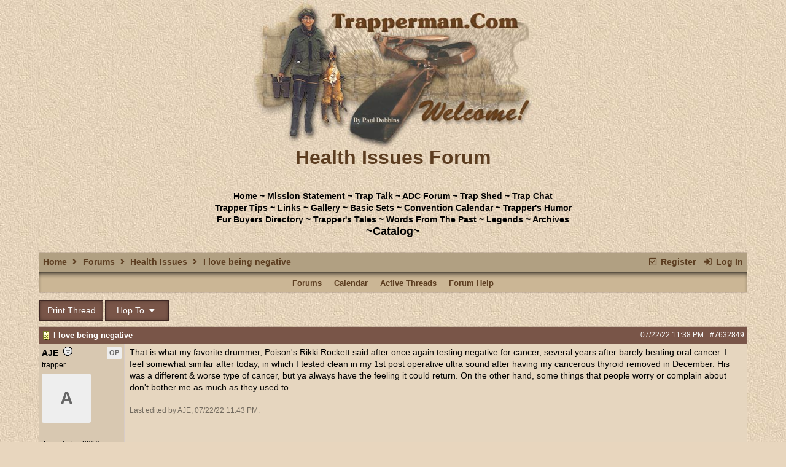

--- FILE ---
content_type: text/html; charset=ISO-8859-1
request_url: https://trapperman.com/forum/ubbthreads.php/topics/7632849/i-love-being-negative
body_size: 6263
content:
<!doctype html>
<html lang="en">
<head prefix="og: http://ogp.me/ns#">
<meta charset="ISO-8859-1">
<meta http-equiv="X-UA-Compatible" content="IE=edge">
<title>I love being negative - Trapperman Forums</title>
<meta name="viewport" content="width=device-width, initial-scale=1, maximum-scale=3">

<meta property="og:url" content="https://trapperman.com/forum/ubbthreads.php/topics/7632849">
<meta property="og:type" content="article">
<meta property="og:title" content="I love being negative">
<meta property="og:description" content="That is what my favorite drummer, Poison's Rikki Rockett said after once again testing negative for cancer, several years after barely beating oral cancer. I feel somewhat similar after today, in which I tested clean in my 1st post operative ultra sound after having my cancerous thyroid re...">
<meta property="article:section" content="Health Issues">
<meta property="og:site_name" content="Trapperman Forums">

<meta name="generator" content="UBB.threads 7.7.1">
<link rel="stylesheet" href="/forum/styles/common.css?v=7.7.1">
<link rel="stylesheet" href="/forum/styles/Trapperman_1551015969.css">
<link rel="stylesheet" href="/forum/ubb_js/shadowbox/shadowbox.css" />
<link rel="stylesheet" href="/forum/libs/fa/fa-all.min.css?v=563">
<link rel="stylesheet" href="/forum/ubb_js/assets/lightbox.css">
<link rel="shortcut icon" href="/forum/images/general/default/favicon.ico">
<!--[if lt IE 9]><script src="https://trapperman.com/forum/ubb_js/html5shiv.min.js"></script><script src="https://trapperman.com/forum/ubb_js/css3-mediaqueries.min.js"></script><![endif]-->

<script>
	// <![CDATA[
	var baseurl		= "/forum";
	var fullurl		= "https://trapperman.com/forum";
	var script		= "https://trapperman.com/forum/ubbthreads.php";
	var imagedir		= "general/default";
	var myUid		= "";
	var submitClicked 	= "Your post has already been submitted. The submit button is now disabled.";
	var open_block		= new Image();
	open_block.src		= baseurl + "/images/general/default/toggle_open.gif";
	var closed_block	= new Image();
	closed_block.src	= baseurl + "/images/general/default/toggle_closed.gif";
	var loadingpreview	= "Loading Preview...";
	var today		= "14";
	var s_priv		= "";
	var cookiePrefix	= "tm";
	// ]]>
</script>
<script src="/forum/ubb_js/jquery.min.js"></script>
<script src="/forum/ubb_js/ubb_jslib.js?v=7.7.1"></script>
<script src="/forum/ubb_js/standard_text_editor.js?v=7.7.1"></script>
<script src="/forum/ubb_js/image.js?v=7.7.1"></script>
<script src="/forum/ubb_js/quickquote.js?v=7.7.1"></script>
<style>.post_inner img {max-width:640px;}</style>

</head>
<body onclick="if(event.which!=3){clearMenus(event)}">
<button onclick="topFunction()" id="top-button" title="Return to Top"><i class="fas fa-chevron-up fa-lg" style="vertical-align:0;"></i></button>
<div id="content" class="fw" style="display:table;">
<div align="center"><img src="http://www.trapperman.com/trapperman/trappermanlogo1.jpg" width="460" height="242"><br><b><div align="center"><font size="+3" color="#5C3D20">Health Issues Forum</font> </div></b><br><br>
  <b><a href="/">Home</a> ~ <a href="/trapperman/mission_statement01.html">Mission Statement</a> 
    ~ <a href="/forum/ubbthreads.php/ubb/postlist/Board/1">Trap Talk</a> 
    ~ <a href="/forum/ubbthreads.php/ubb/postlist/Board/3">ADC Forum</a> 
    ~ <a href="/forum/ubbthreads.php/ubb/postlist/Board/4">Trap Shed</a> 
    ~ <a href="http://www.trapperman.com/forum/chat/index.php">Trap Chat</a></b>
    <br />
    <b><a href="/trapperman/tips_and_tricks.html">Trapper Tips</a> 
    ~ <a href="/trapperman/links.html">Links</a> 
    ~ <a href="/trapperman/gallery.html">Gallery</a> 
    ~ <a href="/trapperman/basic_sets.htm">Basic Sets</a> 
    ~ <a href="/trapperman/ConventionCalendar.html">Convention Calendar</a> ~ <a href="/forum/ubbthreads.php/ubb/postlist/Board/6">Trapper's Humor</a></b>
    <br />
    <b><a href="/forum/ubbthreads.php/ubb/postlist/Board/12">Fur Buyers Directory</a> 
    ~ <a href="/trapperman/trappers_tales.html">Trapper's Tales</a> 
    ~ <a href="/trapperman/wftp.html">Words From The Past</a> 
    ~ <a href="/trapperman/Trappers_from_the_Past.html">Legends</a> ~ <a href="http://www.trapperman.com/forum/ubbthreads.php/ubb/cfrm/c/3">Archives</a></b> <br>
  <b><font size=+1><a href="http://www.trapperman.com/catalog.html">~Catalog~</a></font></b> 
</div><br></b>



<table class="center body_col" style="width:100%;padding:0;border-spacing:0;">
<tr>
<td>
<table width="100%" class="t_outer" cellpadding="0" cellspacing="0">
<tr>
<td>
<table width="100%" class="t_inner" cellpadding="0" cellspacing="1">
<tr>
<td id="breadcrumbs" class="breadcrumbs">
<span class="fr nw" style="margin-left:16px;">
<span class="nw"><a href="/forum/ubbthreads.php/ubb/newuser"><i class="far fa-check-square fa-fw" aria-hidden="true"></i> Register</a></span>
<span class="nw" style="padding-left:8px;"><a href="https://trapperman.com/forum/ubbthreads.php/ubb/login?ocu=https%3A%2F%2Ftrapperman.com%2Fforum%2Fubbthreads.php%2Ftopics%2F7632849%2Fi-love-being-negative"><i class="fas fa-sign-in-alt fa-fw" aria-hidden="true"></i> Log In</a></span>
</span>
<span style="display:inline;">
<a href="https://trapperman.com" class="nw">Home</a>
<i class="fas fa-angle-right fa-fw" aria-hidden="true"></i> <a href="/forum/ubbthreads.php/forum_summary">Forums</a> <span class="nw"><i class="fas fa-angle-right fa-fw" aria-hidden="true"></i> <a href="/forum/ubbthreads.php/forums/36/1/health-issues">Health Issues</a></span> <i class="fas fa-angle-right fa-fw"></i> I love being negative</span>
</td>
</tr>
<tr>
<td class="navigation">
<span class="nw" style="padding-left:4px;padding-right:4px;"><a href="/forum/ubbthreads.php/forum_summary">Forums</a></span>
<span class="nw" style="padding-left:4px;padding-right:4px;"><a href="/forum/ubbthreads.php/ubb/calendar">Calendar</a></span>
<span class="nw" style="padding-left:4px;padding-right:4px;"><a href="/forum/ubbthreads.php/activetopics/30/1">Active Threads</a></span>
<span class="nw" style="padding-left:4px;padding-right:4px;"><a href="/forum/ubbthreads.php/ubb/faq">Forum Help</a></span>
</td>
</tr>
</table>
</td>
</tr>
</table>

</td>
</tr>
<tr>
<td>

<table class="center fw" style="padding:0;margin-top:-5px;">
<tr><td class="body_col fw">


<div class="fl t_standard">
<table style="width:20%;">
<tr>


<td style="padding-right:3px;">
<table>
<tr>
<td class="form-button" onclick="window.open('/forum/ubbthreads.php/ubb/printthread/Board/36/main/548800/type/thread','target-name')" style="min-width:90px;">Print Thread</td>
</tr>
</table>
</td>



<td style="padding-right: 3px;">
<table class="fw">
<tr>
<td class="form-button" id="hopto_control" onclick="showHideMenu('hopto_control','hopto_popup')" style="min-width:90px;">
Hop To <i class="fas fa-caret-down fa-fw" aria-hidden="true"></i>
</td>
</tr>
</table>
</td>

</tr>
</table>
</div>





<div style="clear:both;"></div>

<a id="Post7632849"></a>


<table width="100%" class="t_outer" cellpadding="0" cellspacing="0">
<tr>
<td>
<table width="100%" class="t_inner" cellpadding="0" cellspacing="1">
<tr>
<td>
<table class="fw">


<tr>
<td class="subjecttable" colspan="2">
<img src="/forum/images/icons/default/book.gif" class="mblthin" alt="" style="vertical-align:text-top;">
<span class="bold">I love being negative</span>

<span class="op5 nw small">

</span>

<span class="small nd fr">
 <a href="/forum/ubbthreads.php/topics/7632849/i-love-being-negative" id="number7632849" rel="nofollow">#7632849</a></span>

<span class="small nd mblwide">
<br><span class="date">07/22/22</span> <span class="time">11:38 PM</span>
</span>


<span class="small rmar nd mblthin fr">
<span class="date">07/22/22</span> <span class="time">11:38 PM</span>
</span>
</td>
</tr>


<tr>
<td class="author-content mblwide alvt" colspan="2">
<span class="alvt fr small">
Joined:  <span class="date">Jan 2016</span>
<br><a href="https://maps.google.com/maps?q=WI%20-%20Wisconsin" rel="nofollow" target="_blank">WI - Wisconsin</a>
</span>
<div class="fl my-avatar" style="border-right:6px solid transparent;display:flex;max-height:80px;max-width:80px;">
<a href="/forum/ubbthreads.php/users/47451" class="avatar-none" title="AJE">A</a>
</div>
<a href="/forum/ubbthreads.php/users/47451" class="bold">AJE</a>
<img src="/forum/images/moods/default_dark/offline.gif" alt="Offline" title="Offline">
<span class="post-op">OP</span><br>
<span class="small">
trapper
</span>
</td>
</tr>


<tr>
<td class="author-content alvt mblthin" rowspan="2">
<span class="bold"><span id="menu_control_7632849"><a href="javascript:void(0);" onclick="showHideMenu('menu_control_7632849','profile_popup_7632849');">AJE</a></span></span>
&nbsp;<img src="/forum/images/moods/default_dark/offline.gif" alt="Offline" title="Offline">
<span class="post-op fr">OP</span><br>
<span class="small">
trapper<br>
<div class="my-avatar vpad" style="display:flex;max-height:80px;max-width:80px;">
<a href="/forum/ubbthreads.php/users/47451" class="avatar-none" style="line-height:80px;min-height:80px;min-width:80px;" title="AJE">A</a>
</div>
<br>
Joined:  <span class="date">Jan 2016</span><br>
<a href="https://maps.google.com/maps?q=WI%20-%20Wisconsin" rel="nofollow" target="_blank">WI - Wisconsin</a>
</span>
</td>


<td class="post-content alvt">
<div class="post_inner" style="min-height:100px;">
<div id="body0">That is what my favorite drummer, Poison's Rikki Rockett said after once again testing negative for cancer, several years after barely beating oral cancer. I feel somewhat similar after today, in which I tested clean in my 1st post operative ultra sound after having my cancerous thyroid removed in December. His was a different &amp; worse type of cancer, but ya always have the feeling it could return. On the other hand, some things that people worry or complain about don't bother me as much as they used to.</div>
<br>

<div class="edited-wording small alvb">
Last edited by AJE; <span class="date">07/22/22</span> <span class="time">11:43 PM</span>.
</div>
</div>


</td></tr>








</table>
</td>
</tr>
</table>
</td>
</tr>
</table>




<a id="Post7657946"></a>


<table width="100%" class="t_outer" cellpadding="0" cellspacing="0">
<tr>
<td>
<table width="100%" class="t_inner" cellpadding="0" cellspacing="1">
<tr>
<td>
<table class="fw">


<tr>
<td class="subjecttable" colspan="2">
<img src="/forum/images/icons/default/book.gif" class="mblthin" alt="" style="vertical-align:text-top;">
<span class="bold">Re: I love being negative</span>
<span class="op5 nw small">
[<a href="/forum/ubbthreads.php/topics/7632849/aje#Post7632849" rel="nofollow">Re: AJE</a>]
</span>

<span class="small nd fr">
 <a href="/forum/ubbthreads.php/topics/7657946/re-i-love-being-negative#Post7657946" id="number7657946" rel="nofollow">#7657946</a></span>

<span class="small nd mblwide">
<br><span class="date">08/25/22</span> <span class="time">02:50 PM</span>
</span>


<span class="small rmar nd mblthin fr">
<span class="date">08/25/22</span> <span class="time">02:50 PM</span>
</span>
</td>
</tr>


<tr>
<td class="author-content mblwide alvt" colspan="2">
<span class="alvt fr small">
Joined:  <span class="date">Dec 2021</span>
<br><a href="https://maps.google.com/maps?q=Louisiana" rel="nofollow" target="_blank">Louisiana</a>
</span>
<div class="fl my-avatar" style="border-right:6px solid transparent;display:flex;max-height:80px;max-width:80px;">
<a href="/forum/ubbthreads.php/users/55830" class="avatar-none" title="MattLA">M</a>
</div>
<a href="/forum/ubbthreads.php/users/55830" class="bold">MattLA</a>
<img src="/forum/images/moods/default_dark/offline.gif" alt="Offline" title="Offline">
<br>
<span class="small">
trapper
</span>
</td>
</tr>


<tr>
<td class="author-content alvt mblthin" rowspan="2">
<span class="bold"><span id="menu_control_7657946"><a href="javascript:void(0);" onclick="showHideMenu('menu_control_7657946','profile_popup_7657946');">MattLA</a></span></span>
&nbsp;<img src="/forum/images/moods/default_dark/offline.gif" alt="Offline" title="Offline">
<br>
<span class="small">
trapper<br>
<div class="my-avatar vpad" style="display:flex;max-height:80px;max-width:80px;">
<a href="/forum/ubbthreads.php/users/55830" class="avatar-none" style="line-height:80px;min-height:80px;min-width:80px;" title="MattLA">M</a>
</div>
<br>
Joined:  <span class="date">Dec 2021</span><br>
<a href="https://maps.google.com/maps?q=Louisiana" rel="nofollow" target="_blank">Louisiana</a>
</span>
</td>


<td class="post-content alvt">
<div class="post_inner" style="min-height:100px;">
<div id="body1"><div class="ubbcode-block"><div class="ubbcode-header">Originally Posted by AJE</div><div class="ubbcode-body">That is what my favorite drummer, Poison's Rikki Rockett said after once again testing negative for cancer, several years after barely beating oral cancer. I feel somewhat similar after today, in which I tested clean in my 1st post operative ultra sound after having my cancerous thyroid removed in December. His was a different &amp; worse type of cancer, but ya always have the feeling it could return. On the other hand, some things that people worry or complain about don't bother me as much as they used to.</div></div><br><br>What things are those? Glad to hear you were clean, hope it stays that way for you.</div>
<br>

</div>


</td></tr>








</table>
</td>
</tr>
</table>
</td>
</tr>
</table>




<a id="Post7756166"></a>


<table width="100%" class="t_outer" cellpadding="0" cellspacing="0">
<tr>
<td>
<table width="100%" class="t_inner" cellpadding="0" cellspacing="1">
<tr>
<td>
<table class="fw">


<tr>
<td class="subjecttable" colspan="2">
<img src="/forum/images/icons/default/book.gif" class="mblthin" alt="" style="vertical-align:text-top;">
<span class="bold">Re: I love being negative</span>
<span class="op5 nw small">
[<a href="/forum/ubbthreads.php/topics/7632849/aje#Post7632849" rel="nofollow">Re: AJE</a>]
</span>

<span class="small nd fr">
 <a href="/forum/ubbthreads.php/topics/7756166/re-i-love-being-negative#Post7756166" id="number7756166" rel="nofollow">#7756166</a></span>

<span class="small nd mblwide">
<br><span class="date">12/27/22</span> <span class="time">09:30 PM</span>
</span>


<span class="small rmar nd mblthin fr">
<span class="date">12/27/22</span> <span class="time">09:30 PM</span>
</span>
</td>
</tr>


<tr>
<td class="author-content mblwide alvt" colspan="2">
<span class="alvt fr small">
Joined:  <span class="date">Jan 2016</span>
<br><a href="https://maps.google.com/maps?q=WI%20-%20Wisconsin" rel="nofollow" target="_blank">WI - Wisconsin</a>
</span>
<div class="fl my-avatar" style="border-right:6px solid transparent;display:flex;max-height:80px;max-width:80px;">
<a href="/forum/ubbthreads.php/users/47451" class="avatar-none" title="AJE">A</a>
</div>
<a href="/forum/ubbthreads.php/users/47451" class="bold">AJE</a>
<img src="/forum/images/moods/default_dark/offline.gif" alt="Offline" title="Offline">
<span class="post-op">OP</span><br>
<span class="small">
trapper
</span>
</td>
</tr>


<tr>
<td class="author-content alvt mblthin" rowspan="2">
<span class="bold"><span id="menu_control_7756166"><a href="javascript:void(0);" onclick="showHideMenu('menu_control_7756166','profile_popup_7756166');">AJE</a></span></span>
&nbsp;<img src="/forum/images/moods/default_dark/offline.gif" alt="Offline" title="Offline">
<span class="post-op fr">OP</span><br>
<span class="small">
trapper<br>
<div class="my-avatar vpad" style="display:flex;max-height:80px;max-width:80px;">
<a href="/forum/ubbthreads.php/users/47451" class="avatar-none" style="line-height:80px;min-height:80px;min-width:80px;" title="AJE">A</a>
</div>
<br>
Joined:  <span class="date">Jan 2016</span><br>
<a href="https://maps.google.com/maps?q=WI%20-%20Wisconsin" rel="nofollow" target="_blank">WI - Wisconsin</a>
</span>
</td>


<td class="post-content alvt">
<div class="post_inner" style="min-height:100px;">
<div id="body2">It's been a year ago today that I was deemed cancer free. Nothing is ever 100% certain of course.</div>
<br>

</div>


</td></tr>








</table>
</td>
</tr>
</table>
</td>
</tr>
</table>




<a id="Post7766275"></a>


<table width="100%" class="t_outer" cellpadding="0" cellspacing="0">
<tr>
<td>
<table width="100%" class="t_inner" cellpadding="0" cellspacing="1">
<tr>
<td>
<table class="fw">


<tr>
<td class="subjecttable" colspan="2">
<img src="/forum/images/icons/default/book.gif" class="mblthin" alt="" style="vertical-align:text-top;">
<span class="bold">Re: I love being negative</span>
<span class="op5 nw small">
[<a href="/forum/ubbthreads.php/topics/7632849/aje#Post7632849" rel="nofollow">Re: AJE</a>]
</span>

<span class="small nd fr">
 <a href="/forum/ubbthreads.php/topics/7766275/re-i-love-being-negative#Post7766275" id="number7766275" rel="nofollow">#7766275</a></span>

<span class="small nd mblwide">
<br><span class="date">01/08/23</span> <span class="time">04:09 PM</span>
</span>


<span class="small rmar nd mblthin fr">
<span class="date">01/08/23</span> <span class="time">04:09 PM</span>
</span>
</td>
</tr>


<tr>
<td class="author-content mblwide alvt" colspan="2">
<span class="alvt fr small">
Joined:  <span class="date">Dec 2013</span>
<br><a href="https://maps.google.com/maps?q=Greene%20County%2CVirginia" rel="nofollow" target="_blank">Greene County,Virginia</a>
</span>
<div class="fl my-avatar" style="border-right:6px solid transparent;display:flex;max-height:80px;max-width:80px;">
<a href="/forum/ubbthreads.php/users/37937" class="avatar-none" title="run">R</a>
</div>
<a href="/forum/ubbthreads.php/users/37937" class="bold">run</a>
<img src="/forum/images/moods/default_dark/offline.gif" alt="Offline" title="Offline">
<br>
<span class="small">
trapper
</span>
</td>
</tr>


<tr>
<td class="author-content alvt mblthin" rowspan="2">
<span class="bold"><span id="menu_control_7766275"><a href="javascript:void(0);" onclick="showHideMenu('menu_control_7766275','profile_popup_7766275');">run</a></span></span>
&nbsp;<img src="/forum/images/moods/default_dark/offline.gif" alt="Offline" title="Offline">
<br>
<span class="small">
trapper<br>
<div class="my-avatar vpad" style="display:flex;max-height:80px;max-width:80px;">
<a href="/forum/ubbthreads.php/users/37937" class="avatar-none" style="line-height:80px;min-height:80px;min-width:80px;" title="run">R</a>
</div>
<br>
Joined:  <span class="date">Dec 2013</span><br>
<a href="https://maps.google.com/maps?q=Greene%20County%2CVirginia" rel="nofollow" target="_blank">Greene County,Virginia</a>
</span>
</td>


<td class="post-content alvt">
<div class="post_inner" style="min-height:100px;">
<div id="body3">Praise the Lord!</div>
<br>

</div>

<div class="signature mbl">
<hr class="signature">
wanna be goat farmer.
</div>

</td></tr>








</table>
</td>
</tr>
</table>
</td>
</tr>
</table>




<a id="Post7776949"></a>


<table width="100%" class="t_outer" cellpadding="0" cellspacing="0">
<tr>
<td>
<table width="100%" class="t_inner" cellpadding="0" cellspacing="1">
<tr>
<td>
<table class="fw">


<tr>
<td class="subjecttable" colspan="2">
<img src="/forum/images/icons/default/book.gif" class="mblthin" alt="" style="vertical-align:text-top;">
<span class="bold">Re: I love being negative</span>
<span class="op5 nw small">
[<a href="/forum/ubbthreads.php/topics/7632849/aje#Post7632849" rel="nofollow">Re: AJE</a>]
</span>

<span class="small nd fr">
 <a href="/forum/ubbthreads.php/topics/7776949/re-i-love-being-negative#Post7776949" id="number7776949" rel="nofollow">#7776949</a></span>

<span class="small nd mblwide">
<br><span class="date">01/19/23</span> <span class="time">10:30 PM</span>
</span>


<span class="small rmar nd mblthin fr">
<span class="date">01/19/23</span> <span class="time">10:30 PM</span>
</span>
</td>
</tr>


<tr>
<td class="author-content mblwide alvt" colspan="2">
<span class="alvt fr small">
Joined:  <span class="date">May 2018</span>
<br><a href="https://maps.google.com/maps?q=SW%20Georgia%20" rel="nofollow" target="_blank">SW Georgia </a>
</span>
<div class="fl my-avatar" style="border-right:6px solid transparent;display:flex;max-height:80px;max-width:80px;">
<a href="/forum/ubbthreads.php/users/51940" class="avatar-none" title="Wanna Be">W</a>
</div>
<a href="/forum/ubbthreads.php/users/51940" class="bold">Wanna Be</a>
<img src="/forum/images/moods/default_dark/offline.gif" alt="Offline" title="Offline">
<br>
<span class="small">
trapper
</span>
</td>
</tr>


<tr>
<td class="author-content alvt mblthin" rowspan="2">
<span class="bold"><span id="menu_control_7776949"><a href="javascript:void(0);" onclick="showHideMenu('menu_control_7776949','profile_popup_7776949');">Wanna Be</a></span></span>
&nbsp;<img src="/forum/images/moods/default_dark/offline.gif" alt="Offline" title="Offline">
<br>
<span class="small">
trapper<br>
<div class="my-avatar vpad" style="display:flex;max-height:80px;max-width:80px;">
<a href="/forum/ubbthreads.php/users/51940" class="avatar-none" style="line-height:80px;min-height:80px;min-width:80px;" title="Wanna Be">W</a>
</div>
<br>
Joined:  <span class="date">May 2018</span><br>
<a href="https://maps.google.com/maps?q=SW%20Georgia%20" rel="nofollow" target="_blank">SW Georgia </a>
</span>
</td>


<td class="post-content alvt">
<div class="post_inner" style="min-height:100px;">
<div id="body4">Congrats! Not sure that’s the best compliment, but it’s all I could come up with! Hoping you have another 100yrs with the same post!!</div>
<br>

</div>


</td></tr>








</table>
</td>
</tr>
</table>
</td>
</tr>
</table>




<a id="Post7777991"></a>


<table width="100%" class="t_outer" cellpadding="0" cellspacing="0">
<tr>
<td>
<table width="100%" class="t_inner" cellpadding="0" cellspacing="1">
<tr>
<td>
<table class="fw">


<tr>
<td class="subjecttable" colspan="2">
<img src="/forum/images/icons/default/book.gif" class="mblthin" alt="" style="vertical-align:text-top;">
<span class="bold">Re: I love being negative</span>
<span class="op5 nw small">
[<a href="/forum/ubbthreads.php/topics/7632849/aje#Post7632849" rel="nofollow">Re: AJE</a>]
</span>

<span class="small nd fr">
 <a href="/forum/ubbthreads.php/topics/7777991/re-i-love-being-negative#Post7777991" id="number7777991" rel="nofollow">#7777991</a></span>

<span class="small nd mblwide">
<br><span class="date">01/21/23</span> <span class="time">12:40 AM</span>
</span>


<span class="small rmar nd mblthin fr">
<span class="date">01/21/23</span> <span class="time">12:40 AM</span>
</span>
</td>
</tr>


<tr>
<td class="author-content mblwide alvt" colspan="2">
<span class="alvt fr small">
Joined:  <span class="date">Jan 2016</span>
<br><a href="https://maps.google.com/maps?q=WI%20-%20Wisconsin" rel="nofollow" target="_blank">WI - Wisconsin</a>
</span>
<div class="fl my-avatar" style="border-right:6px solid transparent;display:flex;max-height:80px;max-width:80px;">
<a href="/forum/ubbthreads.php/users/47451" class="avatar-none" title="AJE">A</a>
</div>
<a href="/forum/ubbthreads.php/users/47451" class="bold">AJE</a>
<img src="/forum/images/moods/default_dark/offline.gif" alt="Offline" title="Offline">
<span class="post-op">OP</span><br>
<span class="small">
trapper
</span>
</td>
</tr>


<tr>
<td class="author-content alvt mblthin" rowspan="2">
<span class="bold"><span id="menu_control_7777991"><a href="javascript:void(0);" onclick="showHideMenu('menu_control_7777991','profile_popup_7777991');">AJE</a></span></span>
&nbsp;<img src="/forum/images/moods/default_dark/offline.gif" alt="Offline" title="Offline">
<span class="post-op fr">OP</span><br>
<span class="small">
trapper<br>
<div class="my-avatar vpad" style="display:flex;max-height:80px;max-width:80px;">
<a href="/forum/ubbthreads.php/users/47451" class="avatar-none" style="line-height:80px;min-height:80px;min-width:80px;" title="AJE">A</a>
</div>
<br>
Joined:  <span class="date">Jan 2016</span><br>
<a href="https://maps.google.com/maps?q=WI%20-%20Wisconsin" rel="nofollow" target="_blank">WI - Wisconsin</a>
</span>
</td>


<td class="post-content alvt">
<div class="post_inner" style="min-height:100px;">
<div id="body5">Thanks</div>
<br>

</div>


</td></tr>








</table>
</td>
</tr>
</table>
</td>
</tr>
</table>




<a id="Post7815032"></a>


<table width="100%" class="t_outer" cellpadding="0" cellspacing="0">
<tr>
<td>
<table width="100%" class="t_inner" cellpadding="0" cellspacing="1">
<tr>
<td>
<table class="fw">


<tr>
<td class="subjecttable" colspan="2">
<img src="/forum/images/icons/default/book.gif" class="mblthin" alt="" style="vertical-align:text-top;">
<span class="bold">Re: I love being negative</span>
<span class="op5 nw small">
[<a href="/forum/ubbthreads.php/topics/7632849/aje#Post7632849" rel="nofollow">Re: AJE</a>]
</span>

<span class="small nd fr">
 <a href="/forum/ubbthreads.php/topics/7815032/re-i-love-being-negative#Post7815032" id="number7815032" rel="nofollow">#7815032</a></span>

<span class="small nd mblwide">
<br><span class="date">03/07/23</span> <span class="time">01:59 PM</span>
</span>


<span class="small rmar nd mblthin fr">
<span class="date">03/07/23</span> <span class="time">01:59 PM</span>
</span>
</td>
</tr>


<tr>
<td class="author-content mblwide alvt" colspan="2">
<span class="alvt fr small">
Joined:  <span class="date">Aug 2010</span>
<br><a href="https://maps.google.com/maps?q=Asheville%2C%20NC" rel="nofollow" target="_blank">Asheville, NC</a>
</span>
<div class="fl my-avatar" style="border-right:6px solid transparent;display:flex;max-height:80px;max-width:80px;">
<a href="/forum/ubbthreads.php/users/16875" class="avatar-none" title="charles">C</a>
</div>
<a href="/forum/ubbthreads.php/users/16875" class="bold">charles</a>
<img src="/forum/images/moods/default_dark/offline.gif" alt="Offline" title="Offline">
<br>
<span class="small">
trapper
</span>
</td>
</tr>


<tr>
<td class="author-content alvt mblthin" rowspan="2">
<span class="bold"><span id="menu_control_7815032"><a href="javascript:void(0);" onclick="showHideMenu('menu_control_7815032','profile_popup_7815032');">charles</a></span></span>
&nbsp;<img src="/forum/images/moods/default_dark/offline.gif" alt="Offline" title="Offline">
<br>
<span class="small">
trapper<br>
<div class="my-avatar vpad" style="display:flex;max-height:80px;max-width:80px;">
<a href="/forum/ubbthreads.php/users/16875" class="avatar-none" style="line-height:80px;min-height:80px;min-width:80px;" title="charles">C</a>
</div>
<br>
Joined:  <span class="date">Aug 2010</span><br>
<a href="https://maps.google.com/maps?q=Asheville%2C%20NC" rel="nofollow" target="_blank">Asheville, NC</a>
</span>
</td>


<td class="post-content alvt">
<div class="post_inner" style="min-height:100px;">
<div id="body6">Had kidney and colon cancer five years ago.  Love being negative as well.<br><br>I still remember what the colon surgeon said when he visited my hospital room after surgery.  He proclaimed with a broad smile that I had a 93% chance of living another five years.  Scared the heck out of me.  I made it though.  Going for five more.</div>
<br>

</div>


</td></tr>








</table>
</td>
</tr>
</table>
</td>
</tr>
</table>




<a id="Post8523489"></a>


<table width="100%" class="t_outer" cellpadding="0" cellspacing="0">
<tr>
<td>
<table width="100%" class="t_inner" cellpadding="0" cellspacing="1">
<tr>
<td>
<table class="fw">


<tr>
<td class="subjecttable" colspan="2">
<img src="/forum/images/icons/default/book.gif" class="mblthin" alt="" style="vertical-align:text-top;">
<span class="bold">Re: I love being negative</span>
<span class="op5 nw small">
[<a href="/forum/ubbthreads.php/topics/7632849/aje#Post7632849" rel="nofollow">Re: AJE</a>]
</span>

<span class="small nd fr">
 <a href="/forum/ubbthreads.php/topics/8523489/re-i-love-being-negative#Post8523489" id="number8523489" rel="nofollow">#8523489</a></span>

<span class="small nd mblwide">
<br><span class="date">12/14/25</span> <span class="time">01:44 AM</span>
</span>


<span class="small rmar nd mblthin fr">
<span class="date">12/14/25</span> <span class="time">01:44 AM</span>
</span>
</td>
</tr>


<tr>
<td class="author-content mblwide alvt" colspan="2">
<span class="alvt fr small">
Joined:  <span class="date">Jan 2016</span>
<br><a href="https://maps.google.com/maps?q=WI%20-%20Wisconsin" rel="nofollow" target="_blank">WI - Wisconsin</a>
</span>
<div class="fl my-avatar" style="border-right:6px solid transparent;display:flex;max-height:80px;max-width:80px;">
<a href="/forum/ubbthreads.php/users/47451" class="avatar-none" title="AJE">A</a>
</div>
<a href="/forum/ubbthreads.php/users/47451" class="bold">AJE</a>
<img src="/forum/images/moods/default_dark/offline.gif" alt="Offline" title="Offline">
<span class="post-op">OP</span><br>
<span class="small">
trapper
</span>
</td>
</tr>


<tr>
<td class="author-content alvt mblthin" rowspan="2">
<span class="bold"><span id="menu_control_8523489"><a href="javascript:void(0);" onclick="showHideMenu('menu_control_8523489','profile_popup_8523489');">AJE</a></span></span>
&nbsp;<img src="/forum/images/moods/default_dark/offline.gif" alt="Offline" title="Offline">
<span class="post-op fr">OP</span><br>
<span class="small">
trapper<br>
<div class="my-avatar vpad" style="display:flex;max-height:80px;max-width:80px;">
<a href="/forum/ubbthreads.php/users/47451" class="avatar-none" style="line-height:80px;min-height:80px;min-width:80px;" title="AJE">A</a>
</div>
<br>
Joined:  <span class="date">Jan 2016</span><br>
<a href="https://maps.google.com/maps?q=WI%20-%20Wisconsin" rel="nofollow" target="_blank">WI - Wisconsin</a>
</span>
</td>


<td class="post-content alvt">
<div class="post_inner" style="min-height:100px;">
<div id="body7">It's annoying &amp; costly doing the annual tests, but smart.</div>
<br>

</div>


</td></tr>








</table>
</td>
</tr>
</table>
</td>
</tr>
</table>











<table class="t_standard fw">
<tr>

<td style="padding-right:3px;width:50%;">
<table class="fw">
<tr>
<td class="post-nav acvm cp nd nw" onclick="location.href='/forum/ubbthreads.php/ubb/grabnext/Board/36/mode/showflat/sticky/0/dir/new/posted/1765694661';">
<i class="fas fa-angle-left fa-fw" aria-hidden="true"></i> Previous Thread</td>
</tr>
</table>
</td>

<td>
<table>
<tr>
<td class="post-nav acvm cp nd nw" onclick="location.href='/forum/ubbthreads.php/forums/36//health-issues';">
<i class="fas fa-angle-up fa-fw" aria-hidden="true"></i> Index
</td>
</tr>
</table>
</td>

<td style="padding-left:3px;width:50%;">
<table class="fw">
<tr>
<td class="post-nav acvm cp nd nw" onclick="location.href='/forum/ubbthreads.php/ubb/grabnext/Board/36/mode/showflat/sticky/0/dir/old/posted/1765694661';">
Next Thread <i class="fas fa-angle-right fa-fw" aria-hidden="true"></i>
</td>
</tr>
</table>
</td>

</tr>
</table>








<br>


<div id="options_popup" style="display:none;">
<table class="popup_menu">

<tr>
<td class="popup_menu_content"><a target="_blank" href="/forum/ubbthreads.php/ubb/printthread/Board/36/main/548800/type/thread" class="nd" rel="nofollow">Print Thread</a></td></tr>
</table>
</div>

<script>registerPopup("options_popup");</script>
<div id="hopto_popup" style="display:none; height:auto; max-height:350px; width:auto; overflow-x:hidden; overflow-y:scroll;"><table class="popup_menu"><tr><td class="popup_menu_content"><a href="/forum/ubbthreads.php/category/1">Trapping</a></td></tr><tr><td class="popup_menu_content"><a href="/forum/ubbthreads.php/forums/1/1">&nbsp;&nbsp;&nbsp;<i class="fas fa-angle-right fa-fw" aria-hidden="true"></i>Trapper Talk</a></td></tr><tr><td class="popup_menu_content"><a href="/forum/ubbthreads.php/forums/4/1">&nbsp;&nbsp;&nbsp;<i class="fas fa-angle-right fa-fw" aria-hidden="true"></i>Trap Shed</a></td></tr><tr><td class="popup_menu_content"><a href="/forum/ubbthreads.php/forums/3/1">&nbsp;&nbsp;&nbsp;<i class="fas fa-angle-right fa-fw" aria-hidden="true"></i>ADC Forum</a></td></tr><tr><td class="popup_menu_content"><a href="/forum/ubbthreads.php/forums/15/1">&nbsp;&nbsp;&nbsp;<i class="fas fa-angle-right fa-fw" aria-hidden="true"></i>Wilderness Trapping and Living</a></td></tr><tr><td class="popup_menu_content"><a href="/forum/ubbthreads.php/forums/12/1">&nbsp;&nbsp;&nbsp;<i class="fas fa-angle-right fa-fw" aria-hidden="true"></i>Fur Buyers Directory</a></td></tr><tr><td class="popup_menu_content"><a href="/forum/ubbthreads.php/forums/25/1">&nbsp;&nbsp;&nbsp;<i class="fas fa-angle-right fa-fw" aria-hidden="true"></i>Trapping Only </a></td></tr><tr><td class="popup_menu_content"><a href="/forum/ubbthreads.php/forums/24/1">&nbsp;&nbsp;&nbsp;<i class="fas fa-angle-right fa-fw" aria-hidden="true"></i>Kids Forum</a></td></tr><tr><td class="popup_menu_content"><a href="/forum/ubbthreads.php/forums/37/1">&nbsp;&nbsp;&nbsp;<i class="fas fa-angle-right fa-fw" aria-hidden="true"></i>Lure and Bait Formulator's forum</a></td></tr><tr><td class="popup_menu_content"><a href="/forum/ubbthreads.php/forums/42/1">&nbsp;&nbsp;&nbsp;<i class="fas fa-angle-right fa-fw" aria-hidden="true"></i>International Trappers Forum</a></td></tr><tr><td class="popup_menu_content"><a href="/forum/ubbthreads.php/forums/38/1">&nbsp;&nbsp;&nbsp;<i class="fas fa-angle-right fa-fw" aria-hidden="true"></i>Fur Sales Directory</a></td></tr><tr><td class="popup_menu_content"><a href="/forum/ubbthreads.php/forums/44/1">&nbsp;&nbsp;&nbsp;<i class="fas fa-angle-right fa-fw" aria-hidden="true"></i>Fur Handling Forum</a></td></tr><tr><td class="popup_menu_content"><a href="/forum/ubbthreads.php/category/2">Miscellaneous</a></td></tr><tr><td class="popup_menu_content"><a href="/forum/ubbthreads.php/forums/36/1">&nbsp;&nbsp;&nbsp;<i class="fas fa-angle-right fa-fw" aria-hidden="true"></i>Health Issues</a></td></tr><tr><td class="popup_menu_content"><a href="/forum/ubbthreads.php/forums/39/1">&nbsp;&nbsp;&nbsp;<i class="fas fa-angle-right fa-fw" aria-hidden="true"></i>Wildcrafting</a></td></tr><tr><td class="popup_menu_content"><a href="/forum/ubbthreads.php/forums/50/1">&nbsp;&nbsp;&nbsp;<i class="fas fa-angle-right fa-fw" aria-hidden="true"></i>Convention Calendar</a></td></tr><tr><td class="popup_menu_content"><a href="/forum/ubbthreads.php/forums/30/1">&nbsp;&nbsp;&nbsp;<i class="fas fa-angle-right fa-fw" aria-hidden="true"></i>Craft Sales Forum</a></td></tr><tr><td class="popup_menu_content"><a href="/forum/ubbthreads.php/forums/45/1">&nbsp;&nbsp;&nbsp;<i class="fas fa-angle-right fa-fw" aria-hidden="true"></i>Mugshots</a></td></tr><tr><td class="popup_menu_content"><a href="/forum/ubbthreads.php/forums/18/1">&nbsp;&nbsp;&nbsp;<i class="fas fa-angle-right fa-fw" aria-hidden="true"></i>Legislative Alerts</a></td></tr><tr><td class="popup_menu_content"><a href="/forum/ubbthreads.php/forums/5/1">&nbsp;&nbsp;&nbsp;<i class="fas fa-angle-right fa-fw" aria-hidden="true"></i>Cooking on the Wild Side</a></td></tr><tr><td class="popup_menu_content"><a href="/forum/ubbthreads.php/forums/6/1">&nbsp;&nbsp;&nbsp;<i class="fas fa-angle-right fa-fw" aria-hidden="true"></i>Trapper's Humor</a></td></tr><tr><td class="popup_menu_content"><a href="/forum/ubbthreads.php/forums/16/1">&nbsp;&nbsp;&nbsp;<i class="fas fa-angle-right fa-fw" aria-hidden="true"></i>Auction Forum</a></td></tr><tr><td class="popup_menu_content"><a href="/forum/ubbthreads.php/forums/19/1">&nbsp;&nbsp;&nbsp;<i class="fas fa-angle-right fa-fw" aria-hidden="true"></i>The Pen and Quill</a></td></tr><tr><td class="popup_menu_content"><a href="/forum/ubbthreads.php/forums/29/1">&nbsp;&nbsp;&nbsp;<i class="fas fa-angle-right fa-fw" aria-hidden="true"></i>Trap Collector Forum</a></td></tr><tr><td class="popup_menu_content"><a href="/forum/ubbthreads.php/category/3">Archive</a></td></tr><tr><td class="popup_menu_content"><a href="/forum/ubbthreads.php/forums/47/1">&nbsp;&nbsp;&nbsp;<i class="fas fa-angle-right fa-fw" aria-hidden="true"></i>In Memory of Jonathan Weber</a></td></tr><tr><td class="popup_menu_content"><a href="/forum/ubbthreads.php/forums/52/1">&nbsp;&nbsp;&nbsp;<i class="fas fa-angle-right fa-fw" aria-hidden="true"></i>Jack Whitman's (Gulo's) Photo Phriday Pics</a></td></tr><tr><td class="popup_menu_content"><a href="/forum/ubbthreads.php/forums/21/1">&nbsp;&nbsp;&nbsp;<i class="fas fa-angle-right fa-fw" aria-hidden="true"></i>Wilderness Trapping and Living Archive</a></td></tr><tr><td class="popup_menu_content"><a href="/forum/ubbthreads.php/forums/26/1">&nbsp;&nbsp;&nbsp;<i class="fas fa-angle-right fa-fw" aria-hidden="true"></i>Computer Stuff Archive</a></td></tr></table></div>
<script>registerPopup("hopto_popup");</script>



<div id="profile_popup_7632849" style="display:none;"><table class="popup_menu"><tr><td class="popup_menu_content"><a href="/forum/ubbthreads.php/users/47451" class="nd" rel="nofollow"><i class="fas fa-user fa-fw menu-item" aria-hidden="true"></i> View Profile</a></td></tr><tr><td class="popup_menu_content"><a href="/forum/ubbthreads.php/ubb/sendprivate/User/47451" class="nd" rel="nofollow"><i class="far fa-envelope fa-fw menu-item" aria-hidden="true"></i> Send Private Message</a></td></tr><tr><td class="popup_menu_content"><a href="/forum/ubbthreads.php/ubb/addfavuser/User/47451/n/7632849/p/1/f/1" class="nd" rel="nofollow"><i class="far fa-check-square fa-fw menu-item" aria-hidden="true"></i> Follow User</a></td></tr><tr><td class="popup_menu_content"><a href="/forum/ubbthreads.php/ubb/userposts/id/47451" class="nd" rel="nofollow"><i class="far fa-comment fa-fw menu-item" aria-hidden="true"></i> Show Forum Posts</a></td></tr></table></div><script>registerPopup("profile_popup_7632849");</script><div id="profile_popup_7657946" style="display:none;"><table class="popup_menu"><tr><td class="popup_menu_content"><a href="/forum/ubbthreads.php/users/55830" class="nd" rel="nofollow"><i class="fas fa-user fa-fw menu-item" aria-hidden="true"></i> View Profile</a></td></tr><tr><td class="popup_menu_content"><a href="/forum/ubbthreads.php/ubb/sendprivate/User/55830" class="nd" rel="nofollow"><i class="far fa-envelope fa-fw menu-item" aria-hidden="true"></i> Send Private Message</a></td></tr><tr><td class="popup_menu_content"><a href="/forum/ubbthreads.php/ubb/addfavuser/User/55830/n/7657946/p/1/f/1" class="nd" rel="nofollow"><i class="far fa-check-square fa-fw menu-item" aria-hidden="true"></i> Follow User</a></td></tr><tr><td class="popup_menu_content"><a href="/forum/ubbthreads.php/ubb/userposts/id/55830" class="nd" rel="nofollow"><i class="far fa-comment fa-fw menu-item" aria-hidden="true"></i> Show Forum Posts</a></td></tr></table></div><script>registerPopup("profile_popup_7657946");</script><div id="profile_popup_7756166" style="display:none;"><table class="popup_menu"><tr><td class="popup_menu_content"><a href="/forum/ubbthreads.php/users/47451" class="nd" rel="nofollow"><i class="fas fa-user fa-fw menu-item" aria-hidden="true"></i> View Profile</a></td></tr><tr><td class="popup_menu_content"><a href="/forum/ubbthreads.php/ubb/sendprivate/User/47451" class="nd" rel="nofollow"><i class="far fa-envelope fa-fw menu-item" aria-hidden="true"></i> Send Private Message</a></td></tr><tr><td class="popup_menu_content"><a href="/forum/ubbthreads.php/ubb/addfavuser/User/47451/n/7756166/p/1/f/1" class="nd" rel="nofollow"><i class="far fa-check-square fa-fw menu-item" aria-hidden="true"></i> Follow User</a></td></tr><tr><td class="popup_menu_content"><a href="/forum/ubbthreads.php/ubb/userposts/id/47451" class="nd" rel="nofollow"><i class="far fa-comment fa-fw menu-item" aria-hidden="true"></i> Show Forum Posts</a></td></tr></table></div><script>registerPopup("profile_popup_7756166");</script><div id="profile_popup_7766275" style="display:none;"><table class="popup_menu"><tr><td class="popup_menu_content"><a href="/forum/ubbthreads.php/users/37937" class="nd" rel="nofollow"><i class="fas fa-user fa-fw menu-item" aria-hidden="true"></i> View Profile</a></td></tr><tr><td class="popup_menu_content"><a href="/forum/ubbthreads.php/ubb/sendprivate/User/37937" class="nd" rel="nofollow"><i class="far fa-envelope fa-fw menu-item" aria-hidden="true"></i> Send Private Message</a></td></tr><tr><td class="popup_menu_content"><a href="/forum/ubbthreads.php/ubb/addfavuser/User/37937/n/7766275/p/1/f/1" class="nd" rel="nofollow"><i class="far fa-check-square fa-fw menu-item" aria-hidden="true"></i> Follow User</a></td></tr><tr><td class="popup_menu_content"><a href="/forum/ubbthreads.php/ubb/userposts/id/37937" class="nd" rel="nofollow"><i class="far fa-comment fa-fw menu-item" aria-hidden="true"></i> Show Forum Posts</a></td></tr></table></div><script>registerPopup("profile_popup_7766275");</script><div id="profile_popup_7776949" style="display:none;"><table class="popup_menu"><tr><td class="popup_menu_content"><a href="/forum/ubbthreads.php/users/51940" class="nd" rel="nofollow"><i class="fas fa-user fa-fw menu-item" aria-hidden="true"></i> View Profile</a></td></tr><tr><td class="popup_menu_content"><a href="/forum/ubbthreads.php/ubb/sendprivate/User/51940" class="nd" rel="nofollow"><i class="far fa-envelope fa-fw menu-item" aria-hidden="true"></i> Send Private Message</a></td></tr><tr><td class="popup_menu_content"><a href="/forum/ubbthreads.php/ubb/addfavuser/User/51940/n/7776949/p/1/f/1" class="nd" rel="nofollow"><i class="far fa-check-square fa-fw menu-item" aria-hidden="true"></i> Follow User</a></td></tr><tr><td class="popup_menu_content"><a href="/forum/ubbthreads.php/ubb/userposts/id/51940" class="nd" rel="nofollow"><i class="far fa-comment fa-fw menu-item" aria-hidden="true"></i> Show Forum Posts</a></td></tr></table></div><script>registerPopup("profile_popup_7776949");</script><div id="profile_popup_7777991" style="display:none;"><table class="popup_menu"><tr><td class="popup_menu_content"><a href="/forum/ubbthreads.php/users/47451" class="nd" rel="nofollow"><i class="fas fa-user fa-fw menu-item" aria-hidden="true"></i> View Profile</a></td></tr><tr><td class="popup_menu_content"><a href="/forum/ubbthreads.php/ubb/sendprivate/User/47451" class="nd" rel="nofollow"><i class="far fa-envelope fa-fw menu-item" aria-hidden="true"></i> Send Private Message</a></td></tr><tr><td class="popup_menu_content"><a href="/forum/ubbthreads.php/ubb/addfavuser/User/47451/n/7777991/p/1/f/1" class="nd" rel="nofollow"><i class="far fa-check-square fa-fw menu-item" aria-hidden="true"></i> Follow User</a></td></tr><tr><td class="popup_menu_content"><a href="/forum/ubbthreads.php/ubb/userposts/id/47451" class="nd" rel="nofollow"><i class="far fa-comment fa-fw menu-item" aria-hidden="true"></i> Show Forum Posts</a></td></tr></table></div><script>registerPopup("profile_popup_7777991");</script><div id="profile_popup_7815032" style="display:none;"><table class="popup_menu"><tr><td class="popup_menu_content"><a href="/forum/ubbthreads.php/users/16875" class="nd" rel="nofollow"><i class="fas fa-user fa-fw menu-item" aria-hidden="true"></i> View Profile</a></td></tr><tr><td class="popup_menu_content"><a href="/forum/ubbthreads.php/ubb/sendprivate/User/16875" class="nd" rel="nofollow"><i class="far fa-envelope fa-fw menu-item" aria-hidden="true"></i> Send Private Message</a></td></tr><tr><td class="popup_menu_content"><a href="/forum/ubbthreads.php/ubb/addfavuser/User/16875/n/7815032/p/1/f/1" class="nd" rel="nofollow"><i class="far fa-check-square fa-fw menu-item" aria-hidden="true"></i> Follow User</a></td></tr><tr><td class="popup_menu_content"><a href="/forum/ubbthreads.php/ubb/userposts/id/16875" class="nd" rel="nofollow"><i class="far fa-comment fa-fw menu-item" aria-hidden="true"></i> Show Forum Posts</a></td></tr></table></div><script>registerPopup("profile_popup_7815032");</script><div id="profile_popup_8523489" style="display:none;"><table class="popup_menu"><tr><td class="popup_menu_content"><a href="/forum/ubbthreads.php/users/47451" class="nd" rel="nofollow"><i class="fas fa-user fa-fw menu-item" aria-hidden="true"></i> View Profile</a></td></tr><tr><td class="popup_menu_content"><a href="/forum/ubbthreads.php/ubb/sendprivate/User/47451" class="nd" rel="nofollow"><i class="far fa-envelope fa-fw menu-item" aria-hidden="true"></i> Send Private Message</a></td></tr><tr><td class="popup_menu_content"><a href="/forum/ubbthreads.php/ubb/addfavuser/User/47451/n/8523489/p/1/f/1" class="nd" rel="nofollow"><i class="far fa-check-square fa-fw menu-item" aria-hidden="true"></i> Follow User</a></td></tr><tr><td class="popup_menu_content"><a href="/forum/ubbthreads.php/ubb/userposts/id/47451" class="nd" rel="nofollow"><i class="far fa-comment fa-fw menu-item" aria-hidden="true"></i> Show Forum Posts</a></td></tr></table></div><script>registerPopup("profile_popup_8523489");</script>
<script src="/forum/ubb_js/assets/jquery.lightbox-plus-rotate.min.js"></script>
<script src="/forum/ubb_js/assets/jquery.rotate.min.js"></script>
<script>lightbox.option({ wrapAround:true })</script>

</td></tr>
</table>
</td>
</tr>
<tr>
<td>

<div class="acvm" style="width:100%;">
<form method="post" name="prefs">
<input type="hidden" name="curl" value="https%3A%2F%2Ftrapperman.com%2Fforum%2Fubbthreads.php%2Ftopics%2F7632849%2Fi-love-being-negative" />
 
</form>
</div>

<table width="100%" class="t_outer" cellpadding="0" cellspacing="0">
<tr>
<td>
<table width="100%" class="t_inner" cellpadding="0" cellspacing="1">
<tr>
<td class="footer alvm">
<table class="fw">
<tr>
<td class="acvm">
<span class="alvm fl">
<a href="/forum/ubbthreads.php/ubb/boardrules/v/1" class="nw">Forum Rules</a> &middot;
<a href="/forum/ubbthreads.php/ubb/markallread" class="nw">Mark All Read</a>
</span>

<span class="arvm fr">
<a href="mailto:pdobbins@trapperman.com">Contact Us</a>
&middot;
<a href="https://trapperman.com">Home</a>
</span>
</td>
</tr>
</table>
</td>
</tr>
</table>
</td>
</tr>
</table>


</td>
</tr>
</table>
</div>

<div class="small acvm" style="line-height:normal;">
<a href="https://www.ubbcentral.com/" target="_blank">Powered by UBB.threads&#8482; PHP Forum Software 7.7.1</a>
</div>
</body>
</html>